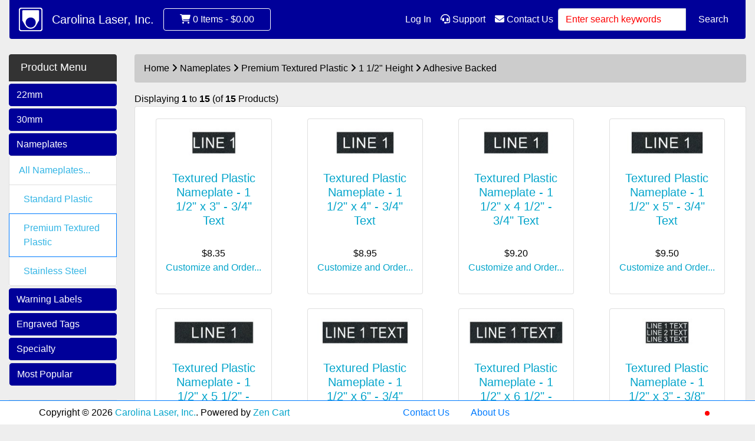

--- FILE ---
content_type: text/html; charset=utf-8
request_url: https://www.legend-plates.com/nameplates/premium-textured-plastic/1-1-2-height/adhesive-backed
body_size: 11888
content:
<!DOCTYPE html>
<html dir="ltr" lang="en">

<head>

    <!-- Google tag (gtag.js) -->
<script async src="https://www.googletagmanager.com/gtag/js?id=G-1XMTN94T08"></script>
<script>
    window.dataLayer = window.dataLayer || [];
    function gtag(){dataLayer.push(arguments);}
    gtag('js', new Date());
    gtag('config', 'G-1XMTN94T08');
</script>

    <meta charset="utf-8">
    <!-- Google tag (gtag.js) -->
<script async src="https://www.googletagmanager.com/gtag/js?id=G-1XMTN94T08"></script>
<script>
    window.dataLayer = window.dataLayer || [];
    function gtag(){dataLayer.push(arguments);}
    gtag('js', new Date());
    gtag('config', 'G-1XMTN94T08');
</script>
            <link rel="preload" href="https://code.jquery.com/jquery-3.7.1.min.js" integrity="sha256-/JqT3SQfawRcv/BIHPThkBvs0OEvtFFmqPF/lYI/Cxo=" crossorigin="anonymous" as="script">
                <link rel="preload" href="https://cdn.jsdelivr.net/npm/bootstrap@4.6.2/dist/css/bootstrap.min.css" integrity="sha384-xOolHFLEh07PJGoPkLv1IbcEPTNtaed2xpHsD9ESMhqIYd0nLMwNLD69Npy4HI+N" crossorigin="anonymous" as="style">
                <link rel="preload" href="https://cdn.jsdelivr.net/npm/bootstrap@4.6.2/dist/js/bootstrap.bundle.min.js" integrity="sha384-Fy6S3B9q64WdZWQUiU+q4/2Lc9npb8tCaSX9FK7E8HnRr0Jz8D6OP9dO5Vg3Q9ct" crossorigin="anonymous" as="script">
                <link rel="preload" href="https://cdnjs.cloudflare.com/ajax/libs/font-awesome/6.5.2/css/fontawesome.min.css" integrity="sha512-UuQ/zJlbMVAw/UU8vVBhnI4op+/tFOpQZVT+FormmIEhRSCnJWyHiBbEVgM4Uztsht41f3FzVWgLuwzUqOObKw==" crossorigin="anonymous" as="style">
                <link rel="preload" href="https://cdnjs.cloudflare.com/ajax/libs/font-awesome/6.5.2/css/solid.min.css" integrity="sha512-Hp+WwK4QdKZk9/W0ViDvLunYjFrGJmNDt6sCflZNkjgvNq9mY+0tMbd6tWMiAlcf1OQyqL4gn2rYp7UsfssZPA==" crossorigin="anonymous" as="style">
        <title>Adhesive Backed : Legend Plates | Engraved Labels | Carolina Laser, Inc</title>
    <meta name="viewport" content="width=device-width, initial-scale=1, minimum-scale=1, shrink-to-fit=no">
    <meta name="keywords" content="30mm 22mm Nameplates Specialty Warning Labels Engraved Tags legend plates, engraved labels, phenolic labels Adhesive Backed">
    <meta name="description" content="Legend Plates | Engraved Labels | Carolina Laser, Inc : Adhesive Backed - 30mm 22mm Nameplates Specialty Warning Labels Engraved Tags legend plates, engraved labels, phenolic labels">
    <meta name="author" content="Carolina Laser, Inc.">
    <meta name="generator" content="shopping cart program by Zen Cart&reg;, https://www.zen-cart.com eCommerce">

    
            <meta name="robots" content="noindex, nofollow">
    
    
    <base href="https://www.legend-plates.com/">
            <link href="https://www.legend-plates.com/nameplates/premium-textured-plastic/1-1-2-height/adhesive-backed" rel="canonical">
                    <link rel="stylesheet" href="https://cdn.jsdelivr.net/npm/bootstrap@4.6.2/dist/css/bootstrap.min.css" integrity="sha384-xOolHFLEh07PJGoPkLv1IbcEPTNtaed2xpHsD9ESMhqIYd0nLMwNLD69Npy4HI+N" crossorigin="anonymous">
                    <link rel="stylesheet" href="https://cdnjs.cloudflare.com/ajax/libs/font-awesome/6.5.2/css/fontawesome.min.css" integrity="sha512-UuQ/zJlbMVAw/UU8vVBhnI4op+/tFOpQZVT+FormmIEhRSCnJWyHiBbEVgM4Uztsht41f3FzVWgLuwzUqOObKw==" crossorigin="anonymous">
                    <link rel="stylesheet" href="https://cdnjs.cloudflare.com/ajax/libs/font-awesome/6.5.2/css/solid.min.css" integrity="sha512-Hp+WwK4QdKZk9/W0ViDvLunYjFrGJmNDt6sCflZNkjgvNq9mY+0tMbd6tWMiAlcf1OQyqL4gn2rYp7UsfssZPA==" crossorigin="anonymous">
        <link rel="stylesheet" href="includes/templates/bootstrap/css/stylesheet.css">
<link rel="stylesheet" href="includes/templates/bootstrap/css/stylesheet_360.css">
<link rel="stylesheet" href="includes/templates/bootstrap/css/stylesheet_361.css">
<link rel="stylesheet" href="includes/templates/bootstrap/css/stylesheet_364.css">
<link rel="stylesheet" href="includes/templates/bootstrap/css/stylesheet_365.css">
<link rel="stylesheet" href="includes/templates/bootstrap/css/stylesheet_373.css">
<link rel="stylesheet" href="includes/templates/bootstrap/css/stylesheet_374.css">
<link rel="stylesheet" href="includes/templates/bootstrap/css/stylesheet_ajax_search.css">
<link rel="stylesheet" href="includes/templates/bootstrap/css/stylesheet_bootstrap.carousel.css">
<link rel="stylesheet" href="includes/templates/bootstrap/css/stylesheet_bootstrap.lightbox.css">
<link rel="stylesheet" media="print" href="includes/templates/bootstrap/css/print_stylesheet.css">
<style>
body {
    color: #000000;
    background-color: #eeeeee;
}
a {
    color: #05a5cb;
}
a:hover {
    color: #0099CC;
}
.form-control::placeholder,
.required-info,
span.alert {
    color: #ff0000;
}
.alert-info {
            }
.rating {
        color: #987000;}
.btn {
    color: #ffffff;
    background-color: #000099;
    border-color: #000099;
}
.btn:hover {
    color: #cccccc;
    background-color: #444444;
    border-color: #444444;
}
#headerWrapper {
    /* background-color: #ffffff; */
}
#tagline {
    color: #000000;
}
nav.navbar {
    background-color: #000099;
}
nav.navbar a.nav-link {
    color: #ffffff;
}
nav.navbar a.nav-link:hover {
    color: #cccccc;
    }
nav.navbar .navbar-toggler {
    color: #ffffff;
    background-color: #343a40;
    border-color: #343a40;
}
nav.navbar .navbar-toggler:hover {
    color: #cccccc;
    background-color: #919aa1;
    border-color: #919aa1;
}
nav.navbar .btn {
            }
nav.navbar .btn:hover {
            }
#ezpagesBarHeader {
    background-color: #464646;
}
#ezpagesBarHeader a.nav-link {
    color: #ffffff;
}
#ezpagesBarHeader a.nav-link:hover {
    color: #cccccc;
    }
#navCatTabs a {
    color: #ffffff;
    background-color: #33b5e5;
    }
#navCatTabs a.activeLink {
            }
#navCatTabs a:hover {
    color: #cccccc;
    background-color: #0099CC;
    }
#navCatTabs a.activeLink:hover {
            }
#navBreadCrumb ol {
    background-color: #cccccc;
}
#navBreadCrumb li {
    color: #000000;
}
#navBreadCrumb li a {
    color: #000000;
}
#navBreadCrumb li a:hover {
    color: #0099CC;
}
#footerWrapper {
    color: #000000;
    background-color: #ffffff;
}
.legalCopyright,
.legalCopyright a {
    color: #000000;
}
#ezpagesBarFooter {
    background-color: #464646;
}
#ezpagesBarFooter a.nav-link {
    color: #ffffff;
}
#ezpagesBarFooter a.nav-link:hover {
    color: #cccccc;
    }
.leftBoxCard,
.rightBoxCard {
    color: #000000;
    background-color: #ffffff;
}
.leftBoxHeading,
.rightBoxHeading {
    color: #ffffff;
    background-color: #333333;
}
.leftBoxHeading a,
.rightBoxHeading a {
    color: #ffffff;
}
.leftBoxHeading a:hover,
.rightBoxHeading a:hover {
    color: #cccccc;
}
#categoriesContent .badge,
#documentcategoriesContent .badge {
    color: #ffffff;
    background-color: #33b5e5;
}
.leftBoxCard .list-group-item,
.rightBoxCard .list-group-item {
    color: #33b5e5;
    background-color: #ffffff;
}
.leftBoxCard .list-group-item:hover,
.rightBoxCard .list-group-item:hover {
    color: #0099CC;
    background-color: #efefef;
}
.centerBoxWrapper {
    color: #000000;
    background-color: #ffffff;
}
.centerBoxHeading {
    color: #ffffff;
    background-color: #333333;
}
#subCategory-card-body {
    color: #000000;
    background-color: #ffffff;
}
.categoryListBoxContents.card {
    background-color: #ffffff;
}
.categoryListBoxContents.card:hover {
    background-color: #efefef;
}
a.page-link {
    color: #000000;
    background-color: #cccccc;
    border-color: #cccccc;
}
a.page-link:hover {
    color: #ffffff;
    background-color: #0099CC;
    border-color: #0099CC;
}
.page-item.active span.page-link {
    color: #ffffff;
    background-color: #33b5e5;
}
.sideBoxContentItem {
    background-color: #ffffff;
}
.sideBoxContentItem:hover {
    background-color: #efefef;
}
.centerBoxContents.card {
    background-color: #ffffff;
}
.centerBoxContents.card:hover {
    background-color: #efefef;
}
.centerBoxContentsListing.card:hover {
    background-color: #efefef;
}
.productReviewCard:hover {
    background-color: #efefef;
}
.productBasePrice {
    color: #000000;
}
.normalprice {
    color: #000000;
}
.productSpecialPrice {
    color: #ff0000;
}
.productPriceDiscount {
    color: #ff0000;
}
.productSalePrice {
    color: #ff0000;
}
.productFreePrice {
    color: #0000ff;
}
#addToCart-card-header {
    color: #ffffff;
    background-color: #036811;
}
#addToCart-card {
    border-color: #036811;
}
.btn.button_add_selected {
    background: #036811;
    color: #ffffff;
}
.btn.button_add_selected:hover {
    background: #007e33;
    color:#ffffff;
}
.btn.button_in_cart {
    background: #036811;
    color: #ffffff;
}
.fa-cart-plus {
    color: #036811;
}
.btn.button_in_cart:hover {
    background: #007e33;
    color: #ffffff;
}
a:hover > .fa-cart-plus {
    color: #007e33;
}
button.button_continue_checkout,
a.button_checkout {
            }
button.button_continue_checkout:hover,
a.button_checkout:hover {
            }
button.button_confirm_order {
            }
button.button_confirm_order:hover {
            }
#checkoutShippingDefault .progress-bar,
#checkoutPaymentDefault .progress-bar,
#checkoutConfirmationDefault .progress-bar,
#checkoutSuccessDefault .progress-bar {
    background-color: #036811!important;}
button.button_sold_out_sm, button.button_sold_out_sm:hover, button.button_sold_out, button.button_sold_out:hover {
            }
a.carousel-control-prev,
a.carousel-control-next {
    color: #000000;}
a.carousel-control-prev:hover,
a.carousel-control-next:hover {
    color: #000000;}
.banner-carousel .carousel-indicators li {
    background-color: #000000;}
.defaultAddress address {
    background-color: #036811;    color: #ffffff;}
.card.primary-address {
    border-color: #13607c;}
.card.primary-address > .card-header{
    background-color: #13607c;    color: #ffffff;}
</style>
            <script src="https://code.jquery.com/jquery-3.7.1.min.js" integrity="sha256-/JqT3SQfawRcv/BIHPThkBvs0OEvtFFmqPF/lYI/Cxo=" crossorigin="anonymous"></script>
                <script src="https://cdn.jsdelivr.net/npm/bootstrap@4.6.2/dist/js/bootstrap.bundle.min.js" integrity="sha384-Fy6S3B9q64WdZWQUiU+q4/2Lc9npb8tCaSX9FK7E8HnRr0Jz8D6OP9dO5Vg3Q9ct" crossorigin="anonymous"></script>
    <script src="includes/templates/bootstrap/jscript/jscript_zca_bootstrap.js"></script>

<script src="includes/templates/bootstrap/jscript/jquery.matchHeight.min.js"></script>
<script>
$(document).ready(function() {
    $('.sideBoxContent .carousel-item .card').matchHeight();
});
</script>

<script>
if (typeof zcJS == "undefined" || !zcJS) {
  window.zcJS = { name: 'zcJS', version: '0.1.0.0' };
}

zcJS.ajax = function (options) {
  options.url = options.url.replace("&amp;", unescape("&amp;"));
  var deferred = jQuery.Deferred(function (d) {
      var securityToken = '1e6a15dc31186cb8fadcdf1983f3542c';
      var defaults = {
          cache: false,
          type: 'POST',
          traditional: true,
          dataType: 'json',
          timeout: 5000,
          data: jQuery.extend(true,{
            securityToken: securityToken
        }, options.data)
      },
      settings = jQuery.extend(true, {}, defaults, options);
      if (typeof(console.log) == 'function') {
          console.log( settings );
      }

      d.done(settings.success);
      d.fail(settings.error);
      d.done(settings.complete);
      var jqXHRSettings = jQuery.extend(true, {}, settings, {
          success: function (response, textStatus, jqXHR) {
            d.resolve(response, textStatus, jqXHR);
          },
          error: function (jqXHR, textStatus, errorThrown) {
              if (window.console) {
                if (typeof(console.log) == 'function') {
                  console.log(jqXHR);
                }
              }
              d.reject(jqXHR, textStatus, errorThrown);
          },
          complete: d.resolve
      });
      jQuery.ajax(jqXHRSettings);
   }).fail(function(jqXHR, textStatus, errorThrown) {
   var response = jqXHR.getResponseHeader('status');
   var responseHtml = jqXHR.responseText;
   var contentType = jqXHR.getResponseHeader("content-type");
   switch (response)
     {
       case '403 Forbidden':
         var jsonResponse = JSON.parse(jqXHR.responseText);
         var errorType = jsonResponse.errorType;
         switch (errorType)
         {
           case 'ADMIN_BLOCK_WARNING':
           break;
           case 'AUTH_ERROR':
           break;
           case 'SECURITY_TOKEN':
           break;

           default:
             alert('An Internal Error of type '+errorType+' was received while processing an ajax call. The action you requested could not be completed.');
         }
       break;
       default:
        if (jqXHR.status === 200) {
            if (contentType.toLowerCase().indexOf("text/html") >= 0) {
                document.open();
                document.write(responseHtml);
                document.close();
            }
         }
     }
   });

  var promise = deferred.promise();
  return promise;
};
zcJS.timer = function (options) {
  var defaults = {
    interval: 10000,
    startEvent: null,
    intervalEvent: null,
    stopEvent: null

},
  settings = jQuery.extend(true, {}, defaults, options);

  var enabled = new Boolean(false);
  var timerId = 0;
  var mySelf;
  this.Start = function()
  {
      this.enabled = new Boolean(true);

      mySelf = this;
      mySelf.settings = settings;
      if (mySelf.enabled)
      {
          mySelf.timerId = setInterval(
          function()
          {
              if (mySelf.settings.intervalEvent)
              {
                mySelf.settings.intervalEvent(mySelf);
              }
          }, mySelf.settings.interval);
          if (mySelf.settings.startEvent)
          {
            mySelf.settings.startEvent(mySelf);
          }
      }
  };
  this.Stop = function()
  {
    mySelf.enabled = new Boolean(false);
    clearInterval(mySelf.timerId);
    if (mySelf.settings.stopEvent)
    {
      mySelf.settings.stopEvent(mySelf);
    }
  };
};

</script>

<script src="includes/templates/bootstrap/jscript/jquery.form.min.js"></script>


<script>
jQuery(document).ready(function() {
    jQuery('form.sidebox-select-form select:required').each(function() {
        var theOptions = '';
        var optGroup = false;
        var isSelected = '';
        jQuery('option', this).each(function() {
            if (jQuery(this).val() == '') {
                optGroup = true;
                theOptions += '<optgroup label="'+jQuery(this).text()+'">';
            } else {
                isSelected = '';
                if (jQuery(this).is(':selected')) {
                    isSelected = ' selected="selected"';
                }
                theOptions += '<option value="'+jQuery(this).val()+'"'+isSelected+'>'+jQuery(this).text()+'</option>';
            }
        });
        if (optGroup === true) {
            theOptions += '</optgroup>';
        }
        jQuery(this).empty().append(theOptions);
        jQuery('optgroup', this).css({'font-style':'normal'});
        if (jQuery('select option:selected', this).length > 0) {
            jQuery(this).siblings('input[type="submit"], button[type="submit"]').attr('disabled', false).css('cursor', 'pointer');
        } else {
            jQuery(this).siblings('input[type="submit"], button[type="submit"]').attr('disabled', true).css('cursor', 'not-allowed');
        }
        jQuery(this).on('change', function() {
            jQuery(this).siblings('input[type="submit"], button[type="submit"]').attr('disabled', false).css('cursor', 'pointer');
        });
    });
});
</script>
<script title="Structured Data: schemaOrganisation" type="application/ld+json">
{
     "@context": "https://schema.org",
        "@type": "Organization",
          "url": "https://www.legend-plates.com",
         "logo": "",
"contactPoint" : [{
            "@type" : "ContactPoint",
        "telephone" : "843-701-9780",
      "contactType" : "customer service",
"availableLanguage" : "EN"
                  }],
      "sameAs" : ["https://www.legend-plates.com/index.php?main_page=contact_us"
                 ],
   "legalName" : "Carolina Laser, Inc.",
       "email" : "sales@carolina-laser.com",
      "address": {
            "@type": "PostalAddress",
   "streetAddress" : "3337 Moore Duncan Hwy Suite #4",
  "addressLocality": "Moore",
    "addressRegion": "SC",
       "postalCode": "29369",
  "addressCountry" : "US"
                 }
}
</script>
<!-- Facebook structured data general-->
<meta property="og:title" content="Adhesive Backed : Legend Plates | Engraved Labels | Carolina Laser, Inc">
<meta property="og:site_name" content="Carolina Laser, Inc.">
<meta property="og:url" content="https://www.legend-plates.com/nameplates/premium-textured-plastic/1-1-2-height/adhesive-backed">
<meta property="og:image" content="https://www.legend-plates.com/images/categories/cat-adh.jpg">
<meta property="og:image:url" content="https://www.legend-plates.com/images/categories/cat-adh.jpg">
<meta property="og:image:alt" content="Adhesive Backed">
<meta property="og:image:type" content="image/jpeg">
<meta property="og:image:width" content="500">
<meta property="og:image:height" content="363">
<meta property="og:description" content="Legend Plates | Engraved Labels | Carolina Laser, Inc : Adhesive Backed - 30mm 22mm Nameplates Specialty Warning Labels Engraved Tags legend plates, engraved labels, phenolic labels">
    <meta property="og:type" content="business.business">
    <meta property="business:contact_data:street_address" content="3337 Moore Duncan Hwy Suite #4">
        <meta property="business:contact_data:locality" content="Moore">
        <meta property="business:contact_data:region" content="SC">
        <meta property="business:contact_data:postal_code" content="29369">
        <meta property="business:contact_data:country_name" content="US">
        <meta property="business:contact_data:email" content="sales@carolina-laser.com">
        <meta property="business:contact_data:phone_number" content="843-701-9780">
        <meta property="business:contact_data:website" content="https://www.legend-plates.com">
<!-- eof Facebook structured data general-->
<!-- Twitter Card markup -->
<meta name="twitter:card" content="summary_large_image">
<meta name="twitter:site" content="">
<meta name="twitter:title" content="Adhesive Backed : Legend Plates | Engraved Labels | Carolina Laser, Inc">
<meta name="twitter:description" content="Legend Plates | Engraved Labels | Carolina Laser, Inc : Adhesive Backed - 30mm 22mm Nameplates Specialty Warning Labels Engraved Tags legend plates, engraved labels, phenolic labels">
<meta name="twitter:image" content="https://www.legend-plates.com/images/categories/cat-adh.jpg">
<meta name="twitter:image:alt" content="Adhesive Backed">
<meta name="twitter:url" content="https://www.legend-plates.com/nameplates/premium-textured-plastic/1-1-2-height/adhesive-backed">
<meta name="twitter:domain" content="https://www.legend-plates.com">
<!-- eof Twitter Card markup -->
    
    <style>
    .navbar-custom {
        padding: 0.5rem 1rem;
        
        background-color: #eeeeee !important;
    }
    
    .container-custom {
        width: 100%;
        max-width: 1140px;
        margin: 0 auto;
        padding: 0 15px;
        display: flex;
        flex-wrap: wrap;
        align-items: center;
        justify-content: center; /* Centered on desktop */
        background-color: #eeeeee !important;
    }
    
    .nav-list {
        list-style: none;
        margin: 0;
        padding: 0;
        display: flex;
        flex-wrap: wrap;
        flex-direction: row;
        justify-content: center; /* Centered on desktop */
        align-items: center; /* Centered vertically on desktop */
    }
    
    .nav-item-custom {
        margin: 0.25rem;
    }
    
    .navbar .nav-item-custom .nav-link-custom {
        color: #000000 !important;
        text-decoration: none;
        padding: 0.5rem 1rem;
        background-color: #f8f9fa !important;
        border: 1px solid #dee2e6;
        border-radius: 0.25rem;
        display: inline-flex;
        align-items: center;
        justify-content: center; /* Center text/icons within button */
        transition: background-color 0.2s;
                    min-width: 160px;
    }
    
    .navbar .nav-item-custom .nav-link-custom:hover {
        color: #000000 !important;
        background-color: #d3d3d3 !important;
        
        
    }
    
    .navbar .nav-item-custom .nav-link-custom .icon-custom {
        margin-right: 0.5rem;

    }

    /* Media query for mobile devices */
    @media (max-width: 767px) {
        .nav-list {
            flex-direction: column;
            width: 100%;
            
            margin-top: 10px;
        }
        
        .nav-item-custom {
            margin-right: 0;

            width: auto;
        }
        
        .navbar .nav-item-custom .nav-link-custom {
            width: 200px;
            justify-content: flex-start; /* Left-align text/icons within button */
        }
    }
</style>
    
    
</head>

<body id="indexBody">
<div class="container-fluid mb-3" id="header-wrapper">
    <div class="row m-1">
        <div class="col">
<!--bof-header logo and navigation display-->
<div id="headerWrapper" class="mt-2">
    <!--bof-navigation display-->
    <div id="navMainWrapper">
        <div id="navMain">
            <nav class="navbar fixed-top mx-3 navbar-expand-lg rounded-bottom" aria-label="Navigation Bar">

                <ul class="navbar-nav">
                    <li class="nav-brand">
                        <a class="navbar-brand" href="/">
                            <img alt="Carolina Laser, Inc. Logo" src="/images/logoicon.svg" width="40">
                        </a>
                    </li>
                </ul>

                <ul class="navbar-nav">
                    <li class="nav-brand d-none d-lg-block ">
                        <a class="navbar-brand text-white" href="https://www.legend-plates.com/">Carolina Laser, Inc.</a>
                    </li>
                </ul>

                <!-- BOF ZX AJAX Add to Cart -->
                <div onclick="location.href='/index.php?main_page=shopping_cart'" class="btn btn-success btn-outline-light" style="border: 1px solid white;">


                    <div class="col-sm" id="topcartinner">
                        <div id="topcarttext"><i class="fas fa-shopping-cart"></i> 0  Items -  $0.00 </div>                    </div>

                </div>
                <!-- EOF ZX AJAX Add to Cart -->


                

                <button class="navbar-toggler" type="button" data-toggle="collapse" data-target="#navbarSupportedContent" aria-controls="navbarSupportedContent" aria-expanded="false" aria-label="Toggle navigation">
                    <i class="fas fa-bars"></i>
                </button>

                <div class="collapse navbar-collapse" id="navbarSupportedContent">

                    <ul class="navbar-nav ml-auto">

                                                        <li class="nav-item" title="Log In">
                                    <a class="nav-link" href="https://www.legend-plates.com/index.php?main_page=login">
                                        Log In                                    </a>
                                </li>
                                                    <li class="nav-item" title="contact us">
                            <a class="nav-link" href="/customer-support"><i class="fas fa-headset"></i> Support</a>
                        </li>
                        
                        <li class="nav-item" title="contact us">
                            <a class="nav-link" href="/index.php?main_page=contact_us"><i class="far fa-envelope"></i> Contact Us</a>
                        </li>
                        <li class="nav-item dropdown d-lg-none">
    <a class="nav-link dropdown-toggle" href="#" id="categoryDropdown" role="button" data-toggle="dropdown" aria-haspopup="true" aria-expanded="false">
        Product Menu    </a>
    <div class="dropdown-menu" aria-labelledby="categoryDropdown">
        <ul class="m-0 p-0">
            <li><a class="dropdown-item" href="https://www.legend-plates.com/22mm">22mm</a></li>
            <li><a class="dropdown-item" href="https://www.legend-plates.com/30mm">30mm</a></li>
            <li><a class="dropdown-item" href="https://www.legend-plates.com/nameplates"><span class="category-subs-selected">Nameplates</span></a></li>
            <li><a class="dropdown-item" href="https://www.legend-plates.com/warning-decals">Warning Labels</a></li>
            <li><a class="dropdown-item" href="https://www.legend-plates.com/engraved-tags">Engraved Tags</a></li>
            <li><a class="dropdown-item" href="https://www.legend-plates.com/specialty">Specialty</a></li>
        </ul>
        <div class="dropdown-divider"></div>
        <a class="dropdown-item" href="https://www.legend-plates.com/index.php?main_page=featured_products">
            Featured Products ...        </a>
    </div>
</li>
                    </ul>
                    <form name="quick_find_header" action="https://www.legend-plates.com/index.php?main_page=search_result" method="get" class="form-inline"><input type="hidden" name="main_page" value="search_result"><input type="hidden" name="search_in_description" value="1"><div class="input-group"><input class="form-control" type="text" name="keyword" placeholder="Enter search keywords" aria-label="Enter search keywords" ><div class="input-group-append ml-2"><button type="submit" class="btn button_search">Search</button></div></div></form>                </div>
            </nav>
        </div>
    </div>
    <!--eof-navigation display-->

    <!--bof-branding display-->
    <div id="navbar-spacer" class="mt-5 pt-4"></div>
    <!--eof-branding display-->
        <!--eof-header logo and navigation display-->

    <!--bof-optional categories tabs navigation display-->
        <!--eof-optional categories tabs navigation display-->

    <!--bof-header ezpage links-->
        <!--eof-header ezpage links-->
</div>
        </div>
    </div>
</div>

<div id="mainWrapper" class="container-fluid">
    <div class="row">
 
        <div id="navColumnOne" class="col-sm-2 d-none d-lg-block">
            <div id="navColumnOneWrapper" class="sticky-top" style="top: 92px; max-height: calc(100vh - 60px); overflow-y: auto; border: none;">
                <div id="categories-leftBoxCard" class="leftBoxCard card mb-3" style="border: none;">
    <h4 id="categories-leftBoxHeading" class="leftBoxHeading card-header">Product Menu</h4>
    
<div class="accordion" id="accordion" style="background: #eee; border: none;">

              <div class="card mt-1" style="border: none;">
                  
                <div class="p-0 border-none" id="cat-10">

                    <button style = "width: 100%;" class="btn btn-dark text-left border: none;" data-toggle="collapse" data-target="#c-10" aria-expanded="false" aria-controls="c-10">
                      22mm                    </button>

                </div>
            
                <div id="c-10" class="collapse " aria-labelledby="cat-10" data-parent="#accordion">
                  
                  <div class="card-body m-0 p-0">
                        <div class="list-group">
                            
                                                        
                                <a class="pl-3 list-group-item list-group-item-action " href="/22mm">
                                
                                        All 22mm...

                                
                                </a>
                                
                                                          
                                                                
                                <a class="pl-4 list-group-item list-group-item-action " href="
                                
                                    /22mm/plastic">
                                        
                                    Standard Plastic
                                    
                                </a>
                                 
                                    
                                                              
                                                                
                                <a class="pl-4 list-group-item list-group-item-action " href="
                                
                                    /22mm/premium-textured-plastic">
                                        
                                    Premium Textured Plastic
                                    
                                </a>
                                 
                                    
                                                              
                                                                
                                <a class="pl-4 list-group-item list-group-item-action " href="
                                
                                    /22mm/stainless-steel">
                                        
                                    Stainless Steel
                                    
                                </a>
                                 
                                    
                                                    
                        
                        </div>

                  </div>
                </div>
              </div>
            
                          <div class="card mt-1" style="border: none;">
                  
                <div class="p-0 border-none" id="cat-9">

                    <button style = "width: 100%;" class="btn btn-dark text-left border: none;" data-toggle="collapse" data-target="#c-9" aria-expanded="false" aria-controls="c-9">
                      30mm                    </button>

                </div>
            
                <div id="c-9" class="collapse " aria-labelledby="cat-9" data-parent="#accordion">
                  
                  <div class="card-body m-0 p-0">
                        <div class="list-group">
                            
                                                        
                                <a class="pl-3 list-group-item list-group-item-action " href="/30mm">
                                
                                        All 30mm...

                                
                                </a>
                                
                                                          
                                                                
                                <a class="pl-4 list-group-item list-group-item-action " href="
                                
                                    /30mm/plastic">
                                        
                                    Standard Plastic
                                    
                                </a>
                                 
                                    
                                                              
                                                                
                                <a class="pl-4 list-group-item list-group-item-action " href="
                                
                                    /30mm/premium-textured-plastic">
                                        
                                    Premium Textured Plastic
                                    
                                </a>
                                 
                                    
                                                              
                                                                
                                <a class="pl-4 list-group-item list-group-item-action " href="
                                
                                    /30mm/stainless-steel">
                                        
                                    Stainless Steel
                                    
                                </a>
                                 
                                    
                                                    
                        
                        </div>

                  </div>
                </div>
              </div>
            
                          <div class="card mt-1" style="border: none;">
                  
                <div class="p-0 border-none" id="cat-11">

                    <button style = "width: 100%;" class="btn btn-dark text-left border: none;" data-toggle="collapse" data-target="#c-11" aria-expanded="false" aria-controls="c-11">
                      Nameplates                    </button>

                </div>
            
                <div id="c-11" class="collapse show" aria-labelledby="cat-11" data-parent="#accordion">
                  
                  <div class="card-body m-0 p-0">
                        <div class="list-group">
                            
                                                        
                                <a class="pl-3 list-group-item list-group-item-action " href="/nameplates">
                                
                                        All Nameplates...

                                
                                </a>
                                
                                                          
                                                                
                                <a class="pl-4 list-group-item list-group-item-action " href="
                                
                                    /nameplates/plastic">
                                        
                                    Standard Plastic
                                    
                                </a>
                                 
                                    
                                                              
                                                                
                                <a class="pl-4 list-group-item list-group-item-action active" href="
                                
                                    /nameplates/premium-textured-plastic">
                                        
                                    Premium Textured Plastic
                                    
                                </a>
                                 
                                    
                                                              
                                                                
                                <a class="pl-4 list-group-item list-group-item-action " href="
                                
                                    /nameplates/stainless-steel">
                                        
                                    Stainless Steel
                                    
                                </a>
                                 
                                    
                                                    
                        
                        </div>

                  </div>
                </div>
              </div>
            
                          <div class="card mt-1" style="border: none;">
                  
                <div class="p-0 border-none" id="cat-134">

                    <button style = "width: 100%;" class="btn btn-dark text-left border: none;" data-toggle="collapse" data-target="#c-134" aria-expanded="false" aria-controls="c-134">
                      Warning Labels                    </button>

                </div>
            
                <div id="c-134" class="collapse " aria-labelledby="cat-134" data-parent="#accordion">
                  
                  <div class="card-body m-0 p-0">
                        <div class="list-group">
                            
                                                        
                                <a class="pl-3 list-group-item list-group-item-action " href="/warning-decals">
                                
                                        All Warning Labels...

                                
                                </a>
                                
                                                
                        
                        </div>

                  </div>
                </div>
              </div>
            
                          <div class="card mt-1" style="border: none;">
                  
                <div class="p-0 border-none" id="cat-141">

                    <button style = "width: 100%;" class="btn btn-dark text-left border: none;" data-toggle="collapse" data-target="#c-141" aria-expanded="false" aria-controls="c-141">
                      Engraved Tags                    </button>

                </div>
            
                <div id="c-141" class="collapse " aria-labelledby="cat-141" data-parent="#accordion">
                  
                  <div class="card-body m-0 p-0">
                        <div class="list-group">
                            
                                                        
                                <a class="pl-3 list-group-item list-group-item-action " href="/engraved-tags">
                                
                                        All Engraved Tags...

                                
                                </a>
                                
                                                          
                                                                
                                <a class="pl-4 list-group-item list-group-item-action " href="
                                
                                    /engraved-tags/engraved-plastic-tags">
                                        
                                    Engraved Plastic Tags
                                    
                                </a>
                                 
                                    
                                                              
                                                                
                                <a class="pl-4 list-group-item list-group-item-action " href="
                                
                                    /engraved-tags/engraved-aluminum-tags">
                                        
                                    Engraved Aluminum Tags
                                    
                                </a>
                                 
                                    
                                                              
                                                                
                                <a class="pl-4 list-group-item list-group-item-action " href="
                                
                                    /engraved-tags/engraved-brass-tags">
                                        
                                    Engraved Brass Tags
                                    
                                </a>
                                 
                                    
                                                              
                                                                
                                <a class="pl-4 list-group-item list-group-item-action " href="
                                
                                    /engraved-tags/engraved-stainless-steel-tags">
                                        
                                    Engraved Stainless Steel Tags
                                    
                                </a>
                                 
                                    
                                                    
                        
                        </div>

                  </div>
                </div>
              </div>
            
                          <div class="card mt-1" style="border: none;">
                  
                <div class="p-0 border-none" id="cat-133">

                    <button style = "width: 100%;" class="btn btn-dark text-left border: none;" data-toggle="collapse" data-target="#c-133" aria-expanded="false" aria-controls="c-133">
                      Specialty                    </button>

                </div>
            
                <div id="c-133" class="collapse " aria-labelledby="cat-133" data-parent="#accordion">
                  
                  <div class="card-body m-0 p-0">
                        <div class="list-group">
                            
                                                        
                                <a class="pl-3 list-group-item list-group-item-action " href="/specialty">
                                
                                        All Specialty...

                                
                                </a>
                                
                                                          
                                                                
                                <a class="pl-4 list-group-item list-group-item-action " href="
                                
                                    /16mm">
                                        
                                    16mm
                                    
                                </a>
                                 
                                    
                                                              
                                                                
                                <a class="pl-4 list-group-item list-group-item-action " href="
                                
                                    /specialty/marine-and-rv">
                                        
                                    Marine and RV
                                    
                                </a>
                                 
                                    
                                                              
                                                                
                                <a class="pl-4 list-group-item list-group-item-action " href="
                                
                                    /e-stop">
                                        
                                    Emergency Stop
                                    
                                </a>
                                 
                                    
                                                              
                                                                
                                <a class="pl-4 list-group-item list-group-item-action " href="
                                
                                    /blank-plates">
                                        
                                    Blank Plates
                                    
                                </a>
                                 
                                    
                                                              
                                                                
                                <a class="pl-4 list-group-item list-group-item-action " href="
                                
                                    /specialty/joystick">
                                        
                                    Joystick
                                    
                                </a>
                                 
                                    
                                                              
                                                                
                                <a class="pl-4 list-group-item list-group-item-action " href="
                                
                                    /toggle-switch">
                                        
                                    Toggle Switch
                                    
                                </a>
                                 
                                    
                                                              
                                                                
                                <a class="pl-4 list-group-item list-group-item-action " href="
                                
                                    /potentiometer">
                                        
                                    Potentiometer
                                    
                                </a>
                                 
                                    
                                                              
                                                                
                                <a class="pl-4 list-group-item list-group-item-action " href="
                                
                                    /most-popular">
                                        
                                    Most Popular
                                    
                                </a>
                                 
                                    
                                                              
                                                                
                                <a class="pl-4 list-group-item list-group-item-action " href="
                                
                                    /specialty/misc">
                                        
                                    Misc
                                    
                                </a>
                                 
                                    
                                                    
                        
                        </div>

                  </div>
                </div>
              </div>
            
                        <div class="card mt-1">
                   <a style = "width: 100%;" class="btn text-left" href="/most-popular">
                  Most Popular
                </a>
            </div>

            
            <div class="card mt-4">
                 <a style = "width: 100%;" class="btn text-left" href="/customer-support">
                      <i class="fas fa-headset"></i> Support
                </a>
            </div>
                
	        <div class="card mt-1">
                <a style = "width: 100%;" class="btn text-left" href="/index.php?main_page=contact_us">
                  <i class="far fa-envelope"></i> Contact Us
                </a>
            </div>


	        <div class="card mt-4">
                    <a style = "width: 100%; background: #008800; border: none;" class=" text-center btn text-left" href="/how-to-order">
                      How to Order
                    </a>
            </div>

</div>

</div>
            </div>
        </div>
        <div class="col-12 col-lg-10">
            <div id="navBreadCrumb">
                <ol class="breadcrumb">
  <li><a href="https://www.legend-plates.com/">Home</a></li>  <li><span class="breadcrumb-separator">&nbsp;<i class="fa fa-angle-right"></i>&nbsp;</span><a href="https://www.legend-plates.com/nameplates">Nameplates</a></li>  <li><span class="breadcrumb-separator">&nbsp;<i class="fa fa-angle-right"></i>&nbsp;</span><a href="https://www.legend-plates.com/nameplates/premium-textured-plastic">Premium Textured Plastic</a></li>  <li><span class="breadcrumb-separator">&nbsp;<i class="fa fa-angle-right"></i>&nbsp;</span><a href="https://www.legend-plates.com/nameplates/premium-textured-plastic/1-1-2-height">1 1/2" Height</a></li><li><span class="breadcrumb-separator">&nbsp;<i class="fa fa-angle-right"></i>&nbsp;</span>Adhesive Backed</li>
                </ol>
            </div>
            <main>
<div id="indexProductList" class="centerColumn">
    

    <div id="indexProductList-cat-wrap">

    </div>

<div id="productsListing" class="listingCenterColumn">
    <div id="productsListing-topRow" class="d-flex align-items-center justify-content-between flex-column flex-md-row">
        <div id="productsListing-topNumber" class="topNumber">Displaying <strong>1</strong> to <strong>15</strong> (of <strong>15</strong> Products)</div>
        <div id="productsListing-topLinks" class="topLinks">
            &nbsp;        </div>
    </div>
<div class="card mb-3">
    <div class="card-body text-center">
        <div class="card-deck text-center">
            <div class="col mb-4">
                <div class="card mb-3 p-3 centerBoxContentsListing text-center h-100"><a href="https://www.legend-plates.com/nameplates/premium-textured-plastic/1-1-2-height/adhesive-backed/textured-plastic-nameplate-1-1-2-x-3-3-4-text" title="Textured Plastic Nameplate - 1 1/2&quot; x 3&quot; - 3/4&quot; Text"><img src="bmz_cache/p/products-1744jpg.image.200x59.jpg" title="Textured Plastic Nameplate - 1 1/2&quot; x 3&quot; - 3/4&quot; Text" alt="(image for) Textured Plastic Nameplate - 1 1/2&quot; x 3&quot; - 3/4&quot; Text" width="200" height="59" class="img-fluid listingProductImage" loading="lazy"></a><br><p class="itemTitle h5">
                        <a class="" href="https://www.legend-plates.com/nameplates/premium-textured-plastic/1-1-2-height/adhesive-backed/textured-plastic-nameplate-1-1-2-x-3-3-4-text">Textured Plastic Nameplate - 1 1/2" x 3" - 3/4" Text</a>
                        </p><br><div class="pl-dp"><span class="mx-auto w-100 p-1 productBasePrice">$8.35</span></div><a class="moreinfoLink" href="https://www.legend-plates.com/nameplates/premium-textured-plastic/1-1-2-height/adhesive-backed/textured-plastic-nameplate-1-1-2-x-3-3-4-text">Customize and Order...</a></div>
            </div>
            <div class="col mb-4">
                <div class="card mb-3 p-3 centerBoxContentsListing text-center h-100"><a href="https://www.legend-plates.com/nameplates/premium-textured-plastic/1-1-2-height/adhesive-backed/textured-plastic-nameplate-1-1-2-x-4-3-4-text" title="Textured Plastic Nameplate - 1 1/2&quot; x 4&quot; - 3/4&quot; Text"><img src="bmz_cache/p/products-1745jpg.image.200x59.jpg" title="Textured Plastic Nameplate - 1 1/2&quot; x 4&quot; - 3/4&quot; Text" alt="(image for) Textured Plastic Nameplate - 1 1/2&quot; x 4&quot; - 3/4&quot; Text" width="200" height="59" class="img-fluid listingProductImage" loading="lazy"></a><br><p class="itemTitle h5">
                        <a class="" href="https://www.legend-plates.com/nameplates/premium-textured-plastic/1-1-2-height/adhesive-backed/textured-plastic-nameplate-1-1-2-x-4-3-4-text">Textured Plastic Nameplate - 1 1/2" x 4" - 3/4" Text</a>
                        </p><br><div class="pl-dp"><span class="mx-auto w-100 p-1 productBasePrice">$8.95</span></div><a class="moreinfoLink" href="https://www.legend-plates.com/nameplates/premium-textured-plastic/1-1-2-height/adhesive-backed/textured-plastic-nameplate-1-1-2-x-4-3-4-text">Customize and Order...</a></div>
            </div>
            <div class="col mb-4">
                <div class="card mb-3 p-3 centerBoxContentsListing text-center h-100"><a href="https://www.legend-plates.com/nameplates/premium-textured-plastic/1-1-2-height/adhesive-backed/textured-plastic-nameplate-1-1-2-x-4-1-2-3-4-text" title="Textured Plastic Nameplate - 1 1/2&quot; x 4 1/2&quot; - 3/4&quot; Text"><img src="bmz_cache/p/products-1746jpg.image.200x59.jpg" title="Textured Plastic Nameplate - 1 1/2&quot; x 4 1/2&quot; - 3/4&quot; Text" alt="(image for) Textured Plastic Nameplate - 1 1/2&quot; x 4 1/2&quot; - 3/4&quot; Text" width="200" height="59" class="img-fluid listingProductImage" loading="lazy"></a><br><p class="itemTitle h5">
                        <a class="" href="https://www.legend-plates.com/nameplates/premium-textured-plastic/1-1-2-height/adhesive-backed/textured-plastic-nameplate-1-1-2-x-4-1-2-3-4-text">Textured Plastic Nameplate - 1 1/2" x 4 1/2" - 3/4" Text</a>
                        </p><br><div class="pl-dp"><span class="mx-auto w-100 p-1 productBasePrice">$9.20</span></div><a class="moreinfoLink" href="https://www.legend-plates.com/nameplates/premium-textured-plastic/1-1-2-height/adhesive-backed/textured-plastic-nameplate-1-1-2-x-4-1-2-3-4-text">Customize and Order...</a></div>
            </div>
            <div class="col mb-4">
                <div class="card mb-3 p-3 centerBoxContentsListing text-center h-100"><a href="https://www.legend-plates.com/nameplates/premium-textured-plastic/1-1-2-height/adhesive-backed/textured-plastic-nameplate-1-1-2-x-5-3-4-text" title="Textured Plastic Nameplate - 1 1/2&quot; x 5&quot; - 3/4&quot; Text"><img src="bmz_cache/p/products-1747jpg.image.200x59.jpg" title="Textured Plastic Nameplate - 1 1/2&quot; x 5&quot; - 3/4&quot; Text" alt="(image for) Textured Plastic Nameplate - 1 1/2&quot; x 5&quot; - 3/4&quot; Text" width="200" height="59" class="img-fluid listingProductImage" loading="lazy"></a><br><p class="itemTitle h5">
                        <a class="" href="https://www.legend-plates.com/nameplates/premium-textured-plastic/1-1-2-height/adhesive-backed/textured-plastic-nameplate-1-1-2-x-5-3-4-text">Textured Plastic Nameplate - 1 1/2" x 5" - 3/4" Text</a>
                        </p><br><div class="pl-dp"><span class="mx-auto w-100 p-1 productBasePrice">$9.50</span></div><a class="moreinfoLink" href="https://www.legend-plates.com/nameplates/premium-textured-plastic/1-1-2-height/adhesive-backed/textured-plastic-nameplate-1-1-2-x-5-3-4-text">Customize and Order...</a></div>
            </div>
        </div>
        <div class="card-deck text-center">
            <div class="col mb-4">
                <div class="card mb-3 p-3 centerBoxContentsListing text-center h-100"><a href="https://www.legend-plates.com/nameplates/premium-textured-plastic/1-1-2-height/adhesive-backed/textured-plastic-nameplate-1-1-2-x-5-1-2-3-4-text" title="Textured Plastic Nameplate - 1 1/2&quot; x 5 1/2&quot; - 3/4&quot; Text"><img src="bmz_cache/p/products-1748jpg.image.200x59.jpg" title="Textured Plastic Nameplate - 1 1/2&quot; x 5 1/2&quot; - 3/4&quot; Text" alt="(image for) Textured Plastic Nameplate - 1 1/2&quot; x 5 1/2&quot; - 3/4&quot; Text" width="200" height="59" class="img-fluid listingProductImage" loading="lazy"></a><br><p class="itemTitle h5">
                        <a class="" href="https://www.legend-plates.com/nameplates/premium-textured-plastic/1-1-2-height/adhesive-backed/textured-plastic-nameplate-1-1-2-x-5-1-2-3-4-text">Textured Plastic Nameplate - 1 1/2" x 5 1/2" - 3/4" Text</a>
                        </p><br><div class="pl-dp"><span class="mx-auto w-100 p-1 productBasePrice">$9.80</span></div><a class="moreinfoLink" href="https://www.legend-plates.com/nameplates/premium-textured-plastic/1-1-2-height/adhesive-backed/textured-plastic-nameplate-1-1-2-x-5-1-2-3-4-text">Customize and Order...</a></div>
            </div>
            <div class="col mb-4">
                <div class="card mb-3 p-3 centerBoxContentsListing text-center h-100"><a href="https://www.legend-plates.com/nameplates/premium-textured-plastic/1-1-2-height/adhesive-backed/textured-plastic-nameplate-1-1-2-x-6-3-4-text" title="Textured Plastic Nameplate - 1 1/2&quot; x 6&quot; - 3/4&quot; Text"><img src="bmz_cache/p/products-1749jpg.image.200x59.jpg" title="Textured Plastic Nameplate - 1 1/2&quot; x 6&quot; - 3/4&quot; Text" alt="(image for) Textured Plastic Nameplate - 1 1/2&quot; x 6&quot; - 3/4&quot; Text" width="200" height="59" class="img-fluid listingProductImage" loading="lazy"></a><br><p class="itemTitle h5">
                        <a class="" href="https://www.legend-plates.com/nameplates/premium-textured-plastic/1-1-2-height/adhesive-backed/textured-plastic-nameplate-1-1-2-x-6-3-4-text">Textured Plastic Nameplate - 1 1/2" x 6" - 3/4" Text</a>
                        </p><br><div class="pl-dp"><span class="mx-auto w-100 p-1 productBasePrice">$10.10</span></div><a class="moreinfoLink" href="https://www.legend-plates.com/nameplates/premium-textured-plastic/1-1-2-height/adhesive-backed/textured-plastic-nameplate-1-1-2-x-6-3-4-text">Customize and Order...</a></div>
            </div>
            <div class="col mb-4">
                <div class="card mb-3 p-3 centerBoxContentsListing text-center h-100"><a href="https://www.legend-plates.com/nameplates/premium-textured-plastic/1-1-2-height/adhesive-backed/textured-plastic-nameplate-1-1-2-x-6-1-2-3-4-text" title="Textured Plastic Nameplate - 1 1/2&quot; x 6 1/2&quot; - 3/4&quot; Text"><img src="bmz_cache/p/products-1750jpg.image.200x59.jpg" title="Textured Plastic Nameplate - 1 1/2&quot; x 6 1/2&quot; - 3/4&quot; Text" alt="(image for) Textured Plastic Nameplate - 1 1/2&quot; x 6 1/2&quot; - 3/4&quot; Text" width="200" height="59" class="img-fluid listingProductImage" loading="lazy"></a><br><p class="itemTitle h5">
                        <a class="" href="https://www.legend-plates.com/nameplates/premium-textured-plastic/1-1-2-height/adhesive-backed/textured-plastic-nameplate-1-1-2-x-6-1-2-3-4-text">Textured Plastic Nameplate - 1 1/2" x 6 1/2" - 3/4" Text</a>
                        </p><br><div class="pl-dp"><span class="mx-auto w-100 p-1 productBasePrice">$10.35</span></div><a class="moreinfoLink" href="https://www.legend-plates.com/nameplates/premium-textured-plastic/1-1-2-height/adhesive-backed/textured-plastic-nameplate-1-1-2-x-6-1-2-3-4-text">Customize and Order...</a></div>
            </div>
            <div class="col mb-4">
                <div class="card mb-3 p-3 centerBoxContentsListing text-center h-100"><a href="https://www.legend-plates.com/nameplates/premium-textured-plastic/1-1-2-height/adhesive-backed/textured-plastic-nameplate-1-1-2-x-3-3-8-text" title="Textured Plastic Nameplate - 1 1/2&quot; x 3&quot; - 3/8&quot; Text"><img src="bmz_cache/p/products-1751jpg.image.200x59.jpg" title="Textured Plastic Nameplate - 1 1/2&quot; x 3&quot; - 3/8&quot; Text" alt="(image for) Textured Plastic Nameplate - 1 1/2&quot; x 3&quot; - 3/8&quot; Text" width="200" height="59" class="img-fluid listingProductImage" loading="lazy"></a><br><p class="itemTitle h5">
                        <a class="" href="https://www.legend-plates.com/nameplates/premium-textured-plastic/1-1-2-height/adhesive-backed/textured-plastic-nameplate-1-1-2-x-3-3-8-text">Textured Plastic Nameplate - 1 1/2" x 3" - 3/8" Text</a>
                        </p><br><div class="pl-dp"><span class="mx-auto w-100 p-1 productBasePrice">$8.35</span></div><a class="moreinfoLink" href="https://www.legend-plates.com/nameplates/premium-textured-plastic/1-1-2-height/adhesive-backed/textured-plastic-nameplate-1-1-2-x-3-3-8-text">Customize and Order...</a></div>
            </div>
        </div>
        <div class="card-deck text-center">
            <div class="col mb-4">
                <div class="card mb-3 p-3 centerBoxContentsListing text-center h-100"><a href="https://www.legend-plates.com/nameplates/premium-textured-plastic/1-1-2-height/adhesive-backed/textured-plastic-nameplate-1-1-2-x-4-3-8-text" title="Textured Plastic Nameplate - 1 1/2&quot; x 4&quot; - 3/8&quot; Text"><img src="bmz_cache/p/products-1752jpg.image.200x59.jpg" title="Textured Plastic Nameplate - 1 1/2&quot; x 4&quot; - 3/8&quot; Text" alt="(image for) Textured Plastic Nameplate - 1 1/2&quot; x 4&quot; - 3/8&quot; Text" width="200" height="59" class="img-fluid listingProductImage" loading="lazy"></a><br><p class="itemTitle h5">
                        <a class="" href="https://www.legend-plates.com/nameplates/premium-textured-plastic/1-1-2-height/adhesive-backed/textured-plastic-nameplate-1-1-2-x-4-3-8-text">Textured Plastic Nameplate - 1 1/2" x 4" - 3/8" Text</a>
                        </p><br><div class="pl-dp"><span class="mx-auto w-100 p-1 productBasePrice">$8.95</span></div><a class="moreinfoLink" href="https://www.legend-plates.com/nameplates/premium-textured-plastic/1-1-2-height/adhesive-backed/textured-plastic-nameplate-1-1-2-x-4-3-8-text">Customize and Order...</a></div>
            </div>
            <div class="col mb-4">
                <div class="card mb-3 p-3 centerBoxContentsListing text-center h-100"><a href="https://www.legend-plates.com/nameplates/premium-textured-plastic/1-1-2-height/adhesive-backed/textured-plastic-nameplate-1-1-2-x-4-1-2-3-8-text" title="Textured Plastic Nameplate - 1 1/2&quot; x 4 1/2&quot; - 3/8&quot; Text"><img src="bmz_cache/p/products-1753jpg.image.200x59.jpg" title="Textured Plastic Nameplate - 1 1/2&quot; x 4 1/2&quot; - 3/8&quot; Text" alt="(image for) Textured Plastic Nameplate - 1 1/2&quot; x 4 1/2&quot; - 3/8&quot; Text" width="200" height="59" class="img-fluid listingProductImage" loading="lazy"></a><br><p class="itemTitle h5">
                        <a class="" href="https://www.legend-plates.com/nameplates/premium-textured-plastic/1-1-2-height/adhesive-backed/textured-plastic-nameplate-1-1-2-x-4-1-2-3-8-text">Textured Plastic Nameplate - 1 1/2" x 4 1/2" - 3/8" Text</a>
                        </p><br><div class="pl-dp"><span class="mx-auto w-100 p-1 productBasePrice">$9.20</span></div><a class="moreinfoLink" href="https://www.legend-plates.com/nameplates/premium-textured-plastic/1-1-2-height/adhesive-backed/textured-plastic-nameplate-1-1-2-x-4-1-2-3-8-text">Customize and Order...</a></div>
            </div>
            <div class="col mb-4">
                <div class="card mb-3 p-3 centerBoxContentsListing text-center h-100"><a href="https://www.legend-plates.com/nameplates/premium-textured-plastic/1-1-2-height/adhesive-backed/textured-plastic-nameplate-1-1-2-x-5-3-8-text" title="Textured Plastic Nameplate - 1 1/2&quot; x 5&quot; - 3/8&quot; Text"><img src="bmz_cache/p/products-1754jpg.image.200x59.jpg" title="Textured Plastic Nameplate - 1 1/2&quot; x 5&quot; - 3/8&quot; Text" alt="(image for) Textured Plastic Nameplate - 1 1/2&quot; x 5&quot; - 3/8&quot; Text" width="200" height="59" class="img-fluid listingProductImage" loading="lazy"></a><br><p class="itemTitle h5">
                        <a class="" href="https://www.legend-plates.com/nameplates/premium-textured-plastic/1-1-2-height/adhesive-backed/textured-plastic-nameplate-1-1-2-x-5-3-8-text">Textured Plastic Nameplate - 1 1/2" x 5" - 3/8" Text</a>
                        </p><br><div class="pl-dp"><span class="mx-auto w-100 p-1 productBasePrice">$9.50</span></div><a class="moreinfoLink" href="https://www.legend-plates.com/nameplates/premium-textured-plastic/1-1-2-height/adhesive-backed/textured-plastic-nameplate-1-1-2-x-5-3-8-text">Customize and Order...</a></div>
            </div>
            <div class="col mb-4">
                <div class="card mb-3 p-3 centerBoxContentsListing text-center h-100"><a href="https://www.legend-plates.com/nameplates/premium-textured-plastic/1-1-2-height/adhesive-backed/textured-plastic-nameplate-1-1-2-x-5-1-2-3-8-text" title="Textured Plastic Nameplate - 1 1/2&quot; x 5 1/2&quot; - 3/8&quot; Text"><img src="bmz_cache/p/products-1755jpg.image.200x59.jpg" title="Textured Plastic Nameplate - 1 1/2&quot; x 5 1/2&quot; - 3/8&quot; Text" alt="(image for) Textured Plastic Nameplate - 1 1/2&quot; x 5 1/2&quot; - 3/8&quot; Text" width="200" height="59" class="img-fluid listingProductImage" loading="lazy"></a><br><p class="itemTitle h5">
                        <a class="" href="https://www.legend-plates.com/nameplates/premium-textured-plastic/1-1-2-height/adhesive-backed/textured-plastic-nameplate-1-1-2-x-5-1-2-3-8-text">Textured Plastic Nameplate - 1 1/2" x 5 1/2" - 3/8" Text</a>
                        </p><br><div class="pl-dp"><span class="mx-auto w-100 p-1 productBasePrice">$9.80</span></div><a class="moreinfoLink" href="https://www.legend-plates.com/nameplates/premium-textured-plastic/1-1-2-height/adhesive-backed/textured-plastic-nameplate-1-1-2-x-5-1-2-3-8-text">Customize and Order...</a></div>
            </div>
        </div>
        <div class="card-deck text-center">
            <div class="col mb-4">
                <div class="card mb-3 p-3 centerBoxContentsListing text-center h-100"><a href="https://www.legend-plates.com/nameplates/premium-textured-plastic/1-1-2-height/adhesive-backed/textured-plastic-nameplate-1-1-2-x-6-3-8-text" title="Textured Plastic Nameplate - 1 1/2&quot; x 6&quot; - 3/8&quot; Text"><img src="bmz_cache/p/products-1756jpg.image.200x59.jpg" title="Textured Plastic Nameplate - 1 1/2&quot; x 6&quot; - 3/8&quot; Text" alt="(image for) Textured Plastic Nameplate - 1 1/2&quot; x 6&quot; - 3/8&quot; Text" width="200" height="59" class="img-fluid listingProductImage" loading="lazy"></a><br><p class="itemTitle h5">
                        <a class="" href="https://www.legend-plates.com/nameplates/premium-textured-plastic/1-1-2-height/adhesive-backed/textured-plastic-nameplate-1-1-2-x-6-3-8-text">Textured Plastic Nameplate - 1 1/2" x 6" - 3/8" Text</a>
                        </p><br><div class="pl-dp"><span class="mx-auto w-100 p-1 productBasePrice">$10.10</span></div><a class="moreinfoLink" href="https://www.legend-plates.com/nameplates/premium-textured-plastic/1-1-2-height/adhesive-backed/textured-plastic-nameplate-1-1-2-x-6-3-8-text">Customize and Order...</a></div>
            </div>
            <div class="col mb-4">
                <div class="card mb-3 p-3 centerBoxContentsListing text-center h-100"><a href="https://www.legend-plates.com/nameplates/premium-textured-plastic/1-1-2-height/adhesive-backed/textured-plastic-nameplate-1-1-2-x-6-1-2-3-8-text" title="Textured Plastic Nameplate - 1 1/2&quot; x 6 1/2&quot; - 3/8&quot; Text"><img src="bmz_cache/p/products-1757jpg.image.200x59.jpg" title="Textured Plastic Nameplate - 1 1/2&quot; x 6 1/2&quot; - 3/8&quot; Text" alt="(image for) Textured Plastic Nameplate - 1 1/2&quot; x 6 1/2&quot; - 3/8&quot; Text" width="200" height="59" class="img-fluid listingProductImage" loading="lazy"></a><br><p class="itemTitle h5">
                        <a class="" href="https://www.legend-plates.com/nameplates/premium-textured-plastic/1-1-2-height/adhesive-backed/textured-plastic-nameplate-1-1-2-x-6-1-2-3-8-text">Textured Plastic Nameplate - 1 1/2" x 6 1/2" - 3/8" Text</a>
                        </p><br><div class="pl-dp"><span class="mx-auto w-100 p-1 productBasePrice">$10.35</span></div><a class="moreinfoLink" href="https://www.legend-plates.com/nameplates/premium-textured-plastic/1-1-2-height/adhesive-backed/textured-plastic-nameplate-1-1-2-x-6-1-2-3-8-text">Customize and Order...</a></div>
            </div>
            <div class="col mb-4">
                <div class="card mb-3 p-3 centerBoxContentsListing text-center h-100"><a href="https://www.legend-plates.com/nameplates/premium-textured-plastic/1-1-2-height/adhesive-backed/textured-plastic-nameplate-1-1-2-x-4-3-16-text" title="Textured Plastic Nameplate - 1 1/2&quot; x 4&quot; - 3/16&quot; Text"><img src="bmz_cache/p/products-1758jpg.image.200x59.jpg" title="Textured Plastic Nameplate - 1 1/2&quot; x 4&quot; - 3/16&quot; Text" alt="(image for) Textured Plastic Nameplate - 1 1/2&quot; x 4&quot; - 3/16&quot; Text" width="200" height="59" class="img-fluid listingProductImage" loading="lazy"></a><br><p class="itemTitle h5">
                        <a class="" href="https://www.legend-plates.com/nameplates/premium-textured-plastic/1-1-2-height/adhesive-backed/textured-plastic-nameplate-1-1-2-x-4-3-16-text">Textured Plastic Nameplate - 1 1/2" x 4" - 3/16" Text</a>
                        </p><br><div class="pl-dp"><span class="mx-auto w-100 p-1 productBasePrice">$8.95</span></div><a class="moreinfoLink" href="https://www.legend-plates.com/nameplates/premium-textured-plastic/1-1-2-height/adhesive-backed/textured-plastic-nameplate-1-1-2-x-4-3-16-text">Customize and Order...</a></div>
            </div>
        </div>
    </div>
</div>
</div>
</div>
            </main>
        </div>
    </div>
</div>

<div id="footer-wrapper" class="container-fluid">
    <div class="row mt-3">
        <div class="col">

<nav id = "navFoot" class="navbar fixed-bottom  d-none d-md-block bg-white border-top border-primary">


<div id="footerWrapper" class="container-fluid bg-white text-black">


<!--bof-ip address display -->
<!--eof-ip address display -->

<!--bof-banner #5 display -->
<!--eof-banner #5 display -->
<div class="row container-fluid">
    
    <div class="col text-center">
        <!--bof- site copyright display -->
        Copyright &copy; 2026 <a href="https://www.legend-plates.com/">Carolina Laser, Inc.</a>. Powered by <a href="https://www.zen-cart.com" rel="noopener noreferrer" target="_blank">Zen Cart</a>        <!--eof- site copyright display -->
        
    </div>

    <div class="col text-center">
        

        <a class="px-3 btn-link" href="/index.php?main_page=contact_us">Contact Us</a>
        <a class="px-3 btn-link" href="/about-us">About Us</a>

        
        <!--bof-navigation display -->
                <!--eof-navigation display -->
        
    </div>
    
    <div class="col-2 text-right">
        
        
        <svg height="10" width="10">
          <circle cx=5 cy=5 r="4" stroke="black" stroke-width="0" fill="red" />
        </svg>
        
                
        
            
    </div>

</div>

</div>

</nav>

        </div>
    </div>

<!--bof- banner #6 display -->
<!--eof- banner #6 display -->
<script>
    gtag('event', 'view_item_list', {"item_list_name":"Products Listing","items":[{"item_name":"Textured Plastic Nameplate - 1 1\/2\" x 3\" - 3\/4\" Text","currency":"USD","price":"8.35","item_brand":"Carolina Laser, Inc.","item_category":"Nameplates","item_category2":"Premium Textured Plastic","item_category3":"1 1\/2\" Height","item_category4":"Adhesive Backed"},{"item_name":"Textured Plastic Nameplate - 1 1\/2\" x 4\" - 3\/4\" Text","currency":"USD","price":"8.95","item_brand":"Carolina Laser, Inc.","item_category":"Nameplates","item_category2":"Premium Textured Plastic","item_category3":"1 1\/2\" Height","item_category4":"Adhesive Backed"},{"item_name":"Textured Plastic Nameplate - 1 1\/2\" x 4 1\/2\" - 3\/4\" Text","currency":"USD","price":"9.20","item_brand":"Carolina Laser, Inc.","item_category":"Nameplates","item_category2":"Premium Textured Plastic","item_category3":"1 1\/2\" Height","item_category4":"Adhesive Backed"},{"item_name":"Textured Plastic Nameplate - 1 1\/2\" x 5\" - 3\/4\" Text","currency":"USD","price":"9.50","item_brand":"Carolina Laser, Inc.","item_category":"Nameplates","item_category2":"Premium Textured Plastic","item_category3":"1 1\/2\" Height","item_category4":"Adhesive Backed"},{"item_name":"Textured Plastic Nameplate - 1 1\/2\" x 5 1\/2\" - 3\/4\" Text","currency":"USD","price":"9.80","item_brand":"Carolina Laser, Inc.","item_category":"Nameplates","item_category2":"Premium Textured Plastic","item_category3":"1 1\/2\" Height","item_category4":"Adhesive Backed"},{"item_name":"Textured Plastic Nameplate - 1 1\/2\" x 6\" - 3\/4\" Text","currency":"USD","price":"10.10","item_brand":"Carolina Laser, Inc.","item_category":"Nameplates","item_category2":"Premium Textured Plastic","item_category3":"1 1\/2\" Height","item_category4":"Adhesive Backed"},{"item_name":"Textured Plastic Nameplate - 1 1\/2\" x 6 1\/2\" - 3\/4\" Text","currency":"USD","price":"10.35","item_brand":"Carolina Laser, Inc.","item_category":"Nameplates","item_category2":"Premium Textured Plastic","item_category3":"1 1\/2\" Height","item_category4":"Adhesive Backed"},{"item_name":"Textured Plastic Nameplate - 1 1\/2\" x 3\" - 3\/8\" Text","currency":"USD","price":"8.35","item_brand":"Carolina Laser, Inc.","item_category":"Nameplates","item_category2":"Premium Textured Plastic","item_category3":"1 1\/2\" Height","item_category4":"Adhesive Backed"},{"item_name":"Textured Plastic Nameplate - 1 1\/2\" x 4\" - 3\/8\" Text","currency":"USD","price":"8.95","item_brand":"Carolina Laser, Inc.","item_category":"Nameplates","item_category2":"Premium Textured Plastic","item_category3":"1 1\/2\" Height","item_category4":"Adhesive Backed"},{"item_name":"Textured Plastic Nameplate - 1 1\/2\" x 4 1\/2\" - 3\/8\" Text","currency":"USD","price":"9.20","item_brand":"Carolina Laser, Inc.","item_category":"Nameplates","item_category2":"Premium Textured Plastic","item_category3":"1 1\/2\" Height","item_category4":"Adhesive Backed"},{"item_name":"Textured Plastic Nameplate - 1 1\/2\" x 5\" - 3\/8\" Text","currency":"USD","price":"9.50","item_brand":"Carolina Laser, Inc.","item_category":"Nameplates","item_category2":"Premium Textured Plastic","item_category3":"1 1\/2\" Height","item_category4":"Adhesive Backed"},{"item_name":"Textured Plastic Nameplate - 1 1\/2\" x 5 1\/2\" - 3\/8\" Text","currency":"USD","price":"9.80","item_brand":"Carolina Laser, Inc.","item_category":"Nameplates","item_category2":"Premium Textured Plastic","item_category3":"1 1\/2\" Height","item_category4":"Adhesive Backed"},{"item_name":"Textured Plastic Nameplate - 1 1\/2\" x 6\" - 3\/8\" Text","currency":"USD","price":"10.10","item_brand":"Carolina Laser, Inc.","item_category":"Nameplates","item_category2":"Premium Textured Plastic","item_category3":"1 1\/2\" Height","item_category4":"Adhesive Backed"},{"item_name":"Textured Plastic Nameplate - 1 1\/2\" x 6 1\/2\" - 3\/8\" Text","currency":"USD","price":"10.35","item_brand":"Carolina Laser, Inc.","item_category":"Nameplates","item_category2":"Premium Textured Plastic","item_category3":"1 1\/2\" Height","item_category4":"Adhesive Backed"},{"item_name":"Textured Plastic Nameplate - 1 1\/2\" x 4\" - 3\/16\" Text","currency":"USD","price":"8.95","item_brand":"Carolina Laser, Inc.","item_category":"Nameplates","item_category2":"Premium Textured Plastic","item_category3":"1 1\/2\" Height","item_category4":"Adhesive Backed"}]});
</script>
    <a href="#" id="back-to-top" class="btn d-none d-lg-inline-block" title="Back to top" aria-label="Back to top" role="button">
        <i aria-hidden="true" class="fas fa-chevron-circle-up"></i>
    </a>
<br><br><br><br><br>
</div>

<script>
    gtag('event', 'view_item_list', {"item_list_name":"Products Listing","items":[{"item_name":"Textured Plastic Nameplate - 1 1\/2\" x 3\" - 3\/4\" Text","currency":"USD","price":"8.35","item_brand":"Carolina Laser, Inc.","item_category":"Nameplates","item_category2":"Premium Textured Plastic","item_category3":"1 1\/2\" Height","item_category4":"Adhesive Backed"},{"item_name":"Textured Plastic Nameplate - 1 1\/2\" x 4\" - 3\/4\" Text","currency":"USD","price":"8.95","item_brand":"Carolina Laser, Inc.","item_category":"Nameplates","item_category2":"Premium Textured Plastic","item_category3":"1 1\/2\" Height","item_category4":"Adhesive Backed"},{"item_name":"Textured Plastic Nameplate - 1 1\/2\" x 4 1\/2\" - 3\/4\" Text","currency":"USD","price":"9.20","item_brand":"Carolina Laser, Inc.","item_category":"Nameplates","item_category2":"Premium Textured Plastic","item_category3":"1 1\/2\" Height","item_category4":"Adhesive Backed"},{"item_name":"Textured Plastic Nameplate - 1 1\/2\" x 5\" - 3\/4\" Text","currency":"USD","price":"9.50","item_brand":"Carolina Laser, Inc.","item_category":"Nameplates","item_category2":"Premium Textured Plastic","item_category3":"1 1\/2\" Height","item_category4":"Adhesive Backed"},{"item_name":"Textured Plastic Nameplate - 1 1\/2\" x 5 1\/2\" - 3\/4\" Text","currency":"USD","price":"9.80","item_brand":"Carolina Laser, Inc.","item_category":"Nameplates","item_category2":"Premium Textured Plastic","item_category3":"1 1\/2\" Height","item_category4":"Adhesive Backed"},{"item_name":"Textured Plastic Nameplate - 1 1\/2\" x 6\" - 3\/4\" Text","currency":"USD","price":"10.10","item_brand":"Carolina Laser, Inc.","item_category":"Nameplates","item_category2":"Premium Textured Plastic","item_category3":"1 1\/2\" Height","item_category4":"Adhesive Backed"},{"item_name":"Textured Plastic Nameplate - 1 1\/2\" x 6 1\/2\" - 3\/4\" Text","currency":"USD","price":"10.35","item_brand":"Carolina Laser, Inc.","item_category":"Nameplates","item_category2":"Premium Textured Plastic","item_category3":"1 1\/2\" Height","item_category4":"Adhesive Backed"},{"item_name":"Textured Plastic Nameplate - 1 1\/2\" x 3\" - 3\/8\" Text","currency":"USD","price":"8.35","item_brand":"Carolina Laser, Inc.","item_category":"Nameplates","item_category2":"Premium Textured Plastic","item_category3":"1 1\/2\" Height","item_category4":"Adhesive Backed"},{"item_name":"Textured Plastic Nameplate - 1 1\/2\" x 4\" - 3\/8\" Text","currency":"USD","price":"8.95","item_brand":"Carolina Laser, Inc.","item_category":"Nameplates","item_category2":"Premium Textured Plastic","item_category3":"1 1\/2\" Height","item_category4":"Adhesive Backed"},{"item_name":"Textured Plastic Nameplate - 1 1\/2\" x 4 1\/2\" - 3\/8\" Text","currency":"USD","price":"9.20","item_brand":"Carolina Laser, Inc.","item_category":"Nameplates","item_category2":"Premium Textured Plastic","item_category3":"1 1\/2\" Height","item_category4":"Adhesive Backed"},{"item_name":"Textured Plastic Nameplate - 1 1\/2\" x 5\" - 3\/8\" Text","currency":"USD","price":"9.50","item_brand":"Carolina Laser, Inc.","item_category":"Nameplates","item_category2":"Premium Textured Plastic","item_category3":"1 1\/2\" Height","item_category4":"Adhesive Backed"},{"item_name":"Textured Plastic Nameplate - 1 1\/2\" x 5 1\/2\" - 3\/8\" Text","currency":"USD","price":"9.80","item_brand":"Carolina Laser, Inc.","item_category":"Nameplates","item_category2":"Premium Textured Plastic","item_category3":"1 1\/2\" Height","item_category4":"Adhesive Backed"},{"item_name":"Textured Plastic Nameplate - 1 1\/2\" x 6\" - 3\/8\" Text","currency":"USD","price":"10.10","item_brand":"Carolina Laser, Inc.","item_category":"Nameplates","item_category2":"Premium Textured Plastic","item_category3":"1 1\/2\" Height","item_category4":"Adhesive Backed"},{"item_name":"Textured Plastic Nameplate - 1 1\/2\" x 6 1\/2\" - 3\/8\" Text","currency":"USD","price":"10.35","item_brand":"Carolina Laser, Inc.","item_category":"Nameplates","item_category2":"Premium Textured Plastic","item_category3":"1 1\/2\" Height","item_category4":"Adhesive Backed"},{"item_name":"Textured Plastic Nameplate - 1 1\/2\" x 4\" - 3\/16\" Text","currency":"USD","price":"8.95","item_brand":"Carolina Laser, Inc.","item_category":"Nameplates","item_category2":"Premium Textured Plastic","item_category3":"1 1\/2\" Height","item_category4":"Adhesive Backed"}]});
</script>

</body>
</html>


--- FILE ---
content_type: text/css
request_url: https://www.legend-plates.com/includes/templates/bootstrap/css/stylesheet.css
body_size: 570
content:
h1{font-size:150%}h2{font-size:130%}h3{font-size:120%}h4{font-size:110%}h5{font-size:100%}.clearBoth{clear:both}.forward{float:right}.back{float:left}img{max-width:100%;height:auto;border:0}.qmix>br{display:none}.normalprice,.productSpecialPriceSale{text-decoration:line-through}#back-to-top{position:fixed;bottom:5rem;right:1rem;z-index:1;text-align:center;cursor:pointer;transition:opacity 0.2s ease-out;opacity:0}#back-to-top.show{opacity:1;z-index:1}div#navbarSupportedContent{max-height:90vh;overflow-y:auto}.zca-banner{text-align:center}.ot-title{text-align:right}.ot-text,.totalCell{text-align:right}.centeredContent{text-align:center;padding:1rem}table.tabTable td{padding:.5rem}#indexProductList-cat-wrap{margin-bottom:1rem}#productsListing-bottomRow{margin-top:1rem}.sideBoxContent select{margin-bottom:1rem}#navCatTabs a,#navCatTabs a:hover{border:.125rem solid #007faf}@media (min-width:576px){.card-columns{-webkit-column-count:1;-moz-column-count:1;column-count:1}}@media (min-width:768px){.card-columns{-webkit-column-count:1;-moz-column-count:1;column-count:1}}@media (min-width:992px){.card-columns{-webkit-column-count:2;-moz-column-count:2;column-count:2}}@media (min-width:1200px){.card-columns{-webkit-column-count:2;-moz-column-count:2;column-count:2}}

--- FILE ---
content_type: text/css
request_url: https://www.legend-plates.com/includes/templates/bootstrap/css/stylesheet_ajax_search.css
body_size: 286
content:
#search-wrapper.modal:before {
    display: inline;
}
#search-wrapper {
    opacity: 1;
}
.sugg {
    text-align: center;
    padding: 10px;
}
.sugg-content a {
    display: inline-block;
    border: 1px solid #0c6eaf;
    border-radius: 10px;
    padding: 5px;
    text-decoration: none;
    width: 100%;
}
.sugg-content > a:hover {
    color: #0080c0;
    background-color: #dff4ff;
}
.sugg-img {
    height: 50px;
}
.sugg-name {
    height: 4rem;
    margin-bottom: 0.5rem;
}
.sugg-name, .sugg-price {
    font-weight: bold;
}

--- FILE ---
content_type: image/svg+xml
request_url: https://www.legend-plates.com/images/logoicon.svg
body_size: 764
content:
<?xml version="1.0" encoding="UTF-8"?>
<!DOCTYPE svg PUBLIC "-//W3C//DTD SVG 1.1//EN" "http://www.w3.org/Graphics/SVG/1.1/DTD/svg11.dtd">
<!-- Creator: CorelDRAW X6 -->
<svg xmlns="http://www.w3.org/2000/svg" xml:space="preserve" width="2.8in" height="2.8in" version="1.1" style="shape-rendering:geometricPrecision; text-rendering:geometricPrecision; image-rendering:optimizeQuality; fill-rule:evenodd; clip-rule:evenodd"
viewBox="0 0 3633 3633"
 xmlns:xlink="http://www.w3.org/1999/xlink">
 <defs>
  <style type="text/css">
   <![CDATA[
    .fil0 {fill:white}
   ]]>
  </style>
 </defs>
 <g id="Layer_x0020_1">
  <metadata id="CorelCorpID_0Corel-Layer"/>
  <path class="fil0" d="M406 162l2822 0c134,0 243,110 243,244l0 2822c0,134 -109,243 -243,243l-2822 0c-134,0 -244,-109 -244,-243l0 -2822c0,-134 110,-244 244,-244zm2903 -162l-2985 0c-178,0 -324,146 -324,324l0 2985c0,178 146,324 324,324l2985 0c178,0 324,-146 324,-324l0 -2985c0,-178 -146,-324 -324,-324z"/>
  <path class="fil0" d="M2965 382l-2296 0c-40,0 -78,16 -106,44 -28,28 -44,66 -44,106l0 1421 477 825c169,293 482,473 821,473 338,0 651,-180 820,-473l477 -825 0 -1421c0,-40 -16,-78 -44,-106 -28,-28 -66,-44 -105,-44zm-1266 1136c77,-10 157,-10 234,0 404,52 690,423 660,829 -31,406 -370,720 -777,720 -408,0 -746,-314 -777,-720 -31,-406 256,-777 660,-829z"/>
 </g>
</svg>
